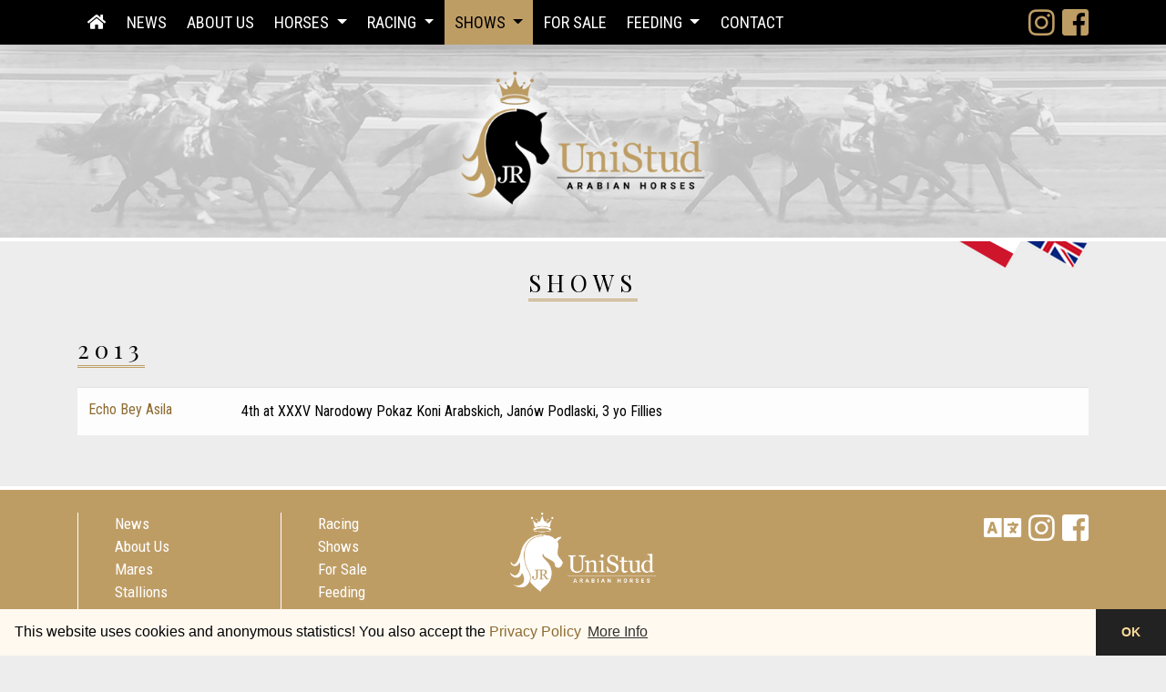

--- FILE ---
content_type: text/html; charset=UTF-8
request_url: https://unistud.pl/index2.php?option=shows&lang=en&year=2013
body_size: 2955
content:
<!doctype html>
<html lang="en">
    <head>
        <meta charset="utf-8">
        <meta name="viewport" content="width=device-width, initial-scale=1, shrink-to-fit=no">
        <meta name="description" content="UniStud - Arabian Horse Stud - Shows">
        <meta name="keywords" content="horses, stud, arabian horses, racing, shows, feeding, mares, stallions, geldings, UniStud, shows" >
        
        <title>UniStud - Arabian Horse Stud - Shows</title>
        
        <meta property="og:url"           content="https://unistud.pl/index2.php?option=shows&lang=en&year=2013" >
        <meta property="og:type"          content="article" >
        <meta property="og:title"         content="UniStud - Arabian Horse Stud - Shows" >
        <meta property="og:description"   content="UniStud - Arabian Horse Stud - Shows" >
        <meta property="og:image"         content="https://unistud.pl/img/Uni.jpg">
        
        <link rel="apple-touch-icon" href="apple-touch-icon.png">
        
        <link rel="stylesheet" href="./css/bootstrap.min.css">
        <link rel="stylesheet" href="./css/fontawesome-free-5.0.9/web-fonts-with-css/css/fontawesome-all.min.css">
        <link rel="stylesheet" href="./css/ekko-lightbox.css">
        <link rel="stylesheet" href="./css/bootstrap-image-hover.css">
        <link rel="stylesheet" href="./css/main.css">
        
        <!-- Cookie Consent -->        
        <link rel="stylesheet" type="text/css" href="//cdnjs.cloudflare.com/ajax/libs/cookieconsent2/3.1.0/cookieconsent.min.css" />
        <script src="//cdnjs.cloudflare.com/ajax/libs/cookieconsent2/3.1.0/cookieconsent.min.js"></script>
        <script>
        window.addEventListener("load", function(){
        window.cookieconsent.initialise({
          "palette": {
            "popup": {
              "background": "#fff9f0",
              "text": "#000000"
            },
            "button": {
              "background": "#222222",
              "text": "#fcda9a"
            }
          },
          "theme": "edgeless",
          "content": {
            "message": "This website uses cookies and anonymous statistics! You also accept the <a href='https://arabhorsepromotion.com/website-en-privacy' target='_blank'>Privacy Policy</a>",
            "dismiss": "OK",
            "link": "More Info"
          }
        })});
        </script>
        
    </head>
    <body>       
        <!--[if lt IE 9]>
            <p class="browserupgrade">You are using an <strong>outdated</strong> browser. 
            Please <a href="http://browsehappy.com/">upgrade your browser</a> to improve your experience.</p>
        <![endif]-->
        
        
        <!--navi-->
        <nav class="navbar fixed-top navbar-expand-lg navbar-dark navbar-gold-black shadow-lg">
        
          <!--<a class="navbar-brand" href="#">UniStud</a>-->
        
          <button class="navbar-toggler" type="button" data-toggle="collapse" data-target="#navbarSupportedContent" aria-controls="navbarSupportedContent" aria-expanded="false" aria-label="Toggle navigation">
            <span class="navbar-toggler-icon"></span>
          </button>
          
          <div class="container">
          
            <div class="collapse navbar-collapse" id="navbarSupportedContent">
              <ul class="navbar-nav mr-auto">
                
                <li class="nav-item" >
                  <a class="nav-link" href="index2.php?option=home&amp;lang=en" title=""><i class="fas fa-home"></i></a>
                </li>
                
                <li class="nav-item" >
                  <a class="nav-link" href="index2.php?option=news&amp;lang=en" title="News">News</a>
                </li>
                
                <li class="nav-item" >
                  <a class="nav-link" href="index2.php?option=about&amp;lang=en" title="About Us">About Us</a>
                </li>
                
                <li class="nav-item dropdown ">
                  <a class="nav-link dropdown-toggle" href="#" id="navbarDropdown1" role="button" data-toggle="dropdown" aria-haspopup="true" aria-expanded="false">
                    Horses                  </a>
                  <div class="dropdown-menu" aria-labelledby="navbarDropdown1">
                    <a class="dropdown-item" href="index2.php?option=mares&amp;lang=en">Mares</a>
                    <a class="dropdown-item" href="index2.php?option=stallions&amp;lang=en">Stallions</a>
                    <a class="dropdown-item" href="index2.php?option=geldings&amp;lang=en">Geldings</a>
                    <a class="dropdown-item" href="index2.php?option=progeny&amp;lang=en">Offspring</a>
                  </div>
                </li>
                
                <li class="nav-item dropdown">
                  <a class="nav-link dropdown-toggle" href="#" id="navbarDropdown2" role="button" data-toggle="dropdown" aria-haspopup="true" aria-expanded="false">
                    Racing                  </a>
                  <div class="dropdown-menu" aria-labelledby="navbarDropdown2">
                    <a class="dropdown-item" href="index2.php?option=racing&amp;lang=en&amp;year=2023">2023</a>
<a class="dropdown-item" href="index2.php?option=racing&amp;lang=en&amp;year=2022">2022</a>
<a class="dropdown-item" href="index2.php?option=racing&amp;lang=en&amp;year=2021">2021</a>
<a class="dropdown-item" href="index2.php?option=racing&amp;lang=en&amp;year=2020">2020</a>
<a class="dropdown-item" href="index2.php?option=racing&amp;lang=en&amp;year=2019">2019</a>
<a class="dropdown-item" href="index2.php?option=racing&amp;lang=en&amp;year=2018">2018</a>
<a class="dropdown-item" href="index2.php?option=racing&amp;lang=en&amp;year=2017">2017</a>
<a class="dropdown-item" href="index2.php?option=racing&amp;lang=en&amp;year=2016">2016</a>
<a class="dropdown-item" href="index2.php?option=racing&amp;lang=en&amp;year=2015">2015</a>
<a class="dropdown-item" href="index2.php?option=racing&amp;lang=en&amp;year=2014">2014</a>
<a class="dropdown-item" href="index2.php?option=racing&amp;lang=en&amp;year=2013">2013</a>
<a class="dropdown-item" href="index2.php?option=racing&amp;lang=en&amp;year=2012">2012</a>
<a class="dropdown-item" href="index2.php?option=racing&amp;lang=en&amp;year=2011">2011</a>
<a class="dropdown-item" href="index2.php?option=racing&amp;lang=en&amp;year=2010">2010</a>
<a class="dropdown-item" href="index2.php?option=racing&amp;lang=en&amp;year=2009">2009</a>
<a class="dropdown-item" href="index2.php?option=racing&amp;lang=en&amp;year=2008">2008</a>
<a class="dropdown-item" href="index2.php?option=racing&amp;lang=en&amp;year=2007">2007</a>
                  </div>
                </li>
                
                <li class="nav-item dropdown active">
                  <a class="nav-link dropdown-toggle" href="#" id="navbarDropdown3" role="button" data-toggle="dropdown" aria-haspopup="true" aria-expanded="false">
                    Shows                  </a>
                  <div class="dropdown-menu" aria-labelledby="navbarDropdown3">
                    <a class="dropdown-item" href="index2.php?option=shows&amp;lang=en&amp;year=2022">2022</a>
<a class="dropdown-item" href="index2.php?option=shows&amp;lang=en&amp;year=2019">2019</a>
<a class="dropdown-item" href="index2.php?option=shows&amp;lang=en&amp;year=2018">2018</a>
<a class="dropdown-item" href="index2.php?option=shows&amp;lang=en&amp;year=2017">2017</a>
<a class="dropdown-item" href="index2.php?option=shows&amp;lang=en&amp;year=2016">2016</a>
<a class="dropdown-item" href="index2.php?option=shows&amp;lang=en&amp;year=2014">2014</a>
<a class="dropdown-item" href="index2.php?option=shows&amp;lang=en&amp;year=2013">2013</a>
<a class="dropdown-item" href="index2.php?option=shows&amp;lang=en&amp;year=2012">2012</a>
<a class="dropdown-item" href="index2.php?option=shows&amp;lang=en&amp;year=2011">2011</a>
<a class="dropdown-item" href="index2.php?option=shows&amp;lang=en&amp;year=2010">2010</a>
<a class="dropdown-item" href="index2.php?option=shows&amp;lang=en&amp;year=2008">2008</a>
<a class="dropdown-item" href="index2.php?option=shows&amp;lang=en&amp;year=2003">2003</a>
<a class="dropdown-item" href="index2.php?option=shows&amp;lang=en&amp;year=2002">2002</a>
                  </div>
                </li>
                
                <li class="nav-item" >
                  <a class="nav-link" href="index2.php?option=for_sale&amp;lang=en" title="For Sale">For Sale</a>
                </li>
                
                <li class="nav-item dropdown">
                  <a class="nav-link dropdown-toggle" href="#" id="navbarDropdown4" role="button" data-toggle="dropdown" aria-haspopup="true" aria-expanded="false">
                    Feeding                  </a>
                  <div class="dropdown-menu" aria-labelledby="navbarDropdown4">
                    <a class="dropdown-item" href="index2.php?option=feeding&amp;lang=en&amp;type=1">Unihorse</a>
<a class="dropdown-item" href="index2.php?option=feeding&amp;lang=en&amp;type=2">Red Mills</a>
                  </div>
                </li>
                
                <li class="nav-item" >
                  <a class="nav-link" href="index2.php?option=contact&amp;lang=en" title="Contact">Contact</a>
                </li>
                
              </ul>
              
              <div class='navi-social ml-auto'>
                <a href='https://www.instagram.com/unistud_poland/' target='_blank'><i class="fab fa-instagram"></i></a>&nbsp;
                <a href='https://www.facebook.com/UniStud-Poland-913672705446225/' target='_blank'><i class="fab fa-facebook-square"></i></a>
              </div>
              
            </div>
            
          </div>
            
        </nav>
        <!-- /navi -->
        
        
        
        <!-- header -->
        <img src="./graf/uni768.jpg" class="img-fluid img-mobile" alt="UniStud header">
        <img src="./graf/uni1200.jpg" class="img-fluid img-notebook" alt="UniStud header">
        <img src="./graf/uni1680.jpg" class="img-fluid img-desktop" alt="UniStud header">
        <img src="./graf/uni1920.jpg" class="img-fluid img-hd" alt="UniStud header">
        <!-- /header -->
        
        
        
        <!-- main container -->
        <div style="padding-bottom: 40px; border-top: 4px solid white;">
        
          <div class="container">
            <div style='text-align: right;'>
                <a href="index2.php?option=shows&amp;lang=pl&amp;year=2013" title='Polski'><img src="./graf/pol.png" alt='Polski' style='height:30px;'></a>
                <a href="index2.php?option=shows&amp;lang=en&amp;year=2013" title='English'><img src="./graf/eng.png" alt='English' style='height:30px;'></a>
            </div>
          </div>
          
          <!-- content -->
          <div class="container">
          
            <div style='margin-bottom:40px;'>
              <center>
                <h1>Shows</h1>              </center>
            </div>
            

            <div class="row">
    
              <div class="col-lg-12"><h1>2013</h1>
<br><br>
      <table class="table table-light record-table">
        <tbody>
<tr>
              <!--1-->
              <td class='record-year-td'><a href="index2.php?option=pedigree&amp;lang=en&amp;id=7&amp;up=shows" title='Echo Bey Asila'>Echo Bey Asila</a></td>
              <td>
<table class="record-table-inside"><tbody><tr><td class="align-middle">
4th at XXXV Narodowy Pokaz Koni Arabskich, Janów Podlaski, 3 yo Fillies</td></tr></tbody></table>
</td>
            </tr>
</tbody>
      </table>
</div>            
            </div>
            <!-- /row -->
      
          </div>
          <!-- /content -->
          
        </div>
        <!-- /main container -->
        
        <!-- footer --> 
        <div class='footer-bar'>
         
           <div class="container">
              <div class="row">
              
                <div class="col-md-5">
                
                    <div style="float: left; width: 50%; border-left: 1px solid white;">
                      
                      <ul style='display: block; list-style-type: none;'>
                      
                        <li ><a href="index2.php?option=news&amp;lang=en" title="News">News</a></li>
                        <li ><a href="index2.php?option=about&amp;lang=en" title="About Us">About Us</a></li>
                        <li ><a href="index2.php?option=mares&amp;lang=en" title="Mares">Mares</a></li>
                        <li ><a href="index2.php?option=stallions&amp;lang=en" title="Stallions">Stallions</a></li>
                        <li ><a href="index2.php?option=geldings&amp;lang=en" title="Geldings">Geldings</a></li>
                        <li ><a href="index2.php?option=progeny&amp;lang=en" title="Offspring">Offspring</a></li>
                        
                      </ul>
              
                    </div>
                    <div style="float: left; width: 50%; border-left: 1px solid white;">
                      
                      <ul style='display: block; list-style-type: none;'>
                      
                        <li ><a href="index2.php?option=racing&amp;lang=en" title="Racing">Racing</a></li>
                        <li ><a href="index2.php?option=shows&amp;lang=en" title="Shows">Shows</a></li>
                        <li ><a href="index2.php?option=for_sale&amp;lang=en" title="For Sale">For Sale</a></li>
                        <li ><a href="index2.php?option=feeding&amp;lang=en" title="Feeding">Feeding</a></li>
                        <li ><a href="index2.php?option=contact&amp;lang=en" title="Contact">Contact</a></li>
                        <li ><a href="index2.php?option=home&amp;lang=en" title=""><i class="fas fa-home"></i></a></li>
                            
                      </ul>
                      
                    </div>
                    
                    <br>
                    
                </div> 
                
                <div class="col-md-2">
                  
                  <center>
                    <img src="./graf/uni_white.png" style='width:100%;max-width:300px;' alt='UniStud - arabian horses'>
                  </center>
                  
                </div> 
                  
                <div class="col-md-5">
                
                  <div class='navi-social-footer'>
                                        <a href='index2.php?option=shows&amp;lang=pl&amp;year=2013'  title='Switch Language'><i class="fas fa-language"></i></a>&nbsp;
                    <a href='https://www.instagram.com/unistud_poland/' target='_blank' title='instagram'><i class="fab fa-instagram"></i></a>&nbsp;
                    <a href='https://www.facebook.com/UniStud-Poland-913672705446225/' target='_blank' title='facebook'><i class="fab fa-facebook-square"></i></a>
                  </div>
 
                </div>
                
                <div class="clearfix"></div>
                
                <div class="col-12">
                  <div class='cookieinfo'>
                      improved by <a class='designer' href='http://webmaxx.pl' target='_blank'>webmaxx.pl</a> / 
                      <a class='designer' href='http://arabhorsepromotion.com' target='_blank'>arabhorsepromotion.com</a>.  
                      <span>We have had <b>463344</b> visitors</span><br>This website uses cookies, some may be already stored in your browser. "Cookie" files used on this website enable this website to work properly. You can turn them off in each Internet browser settings but then the full functionality of the website can be interrupted. This website uses "cookie" files only to make this website working properly. The "cookie" files of the third parties are being set up and used with the terms of the third parties regulations. Cookies can also be used for anonymous statistics. <a href="https://arabhorsepromotion.com/website-en-privacy" target="_blank">ArabHorsePromotion.com privacy policy</a>                  </div>
                </div>
                
                
            </div>
          </div>
        
        </div>
        <!-- /footer -->

        <script src="https://code.jquery.com/jquery-3.2.1.slim.min.js" integrity="sha384-KJ3o2DKtIkvYIK3UENzmM7KCkRr/rE9/Qpg6aAZGJwFDMVNA/GpGFF93hXpG5KkN" crossorigin="anonymous"></script>

        <script src="./js/bootstrap.bundle.min.js"></script>
        
        <script src="./js/ekko-lightbox.js"></script>
        
        <script>
        
        $(document).on('click', '[data-toggle="lightbox"]', function(event) {
                event.preventDefault();
                $(this).ekkoLightbox();
            });
        
        </script>
        
    </body>
</html>


--- FILE ---
content_type: text/css; charset=utf-8
request_url: https://unistud.pl/css/bootstrap-image-hover.css
body_size: 954
content:
/*
https://miketricking.github.io/bootstrap-image-hover/

The MIT License (MIT)

Copyright (c) 2015 Michael Young https://twitter.com/mikeyoungg

Permission is hereby granted, free of charge, to any person obtaining a copy
of this software and associated documentation files (the "Software"), to deal
in the Software without restriction, including without limitation the rights
to use, copy, modify, merge, publish, distribute, sublicense, and/or sell
copies of the Software, and to permit persons to whom the Software is
furnished to do so, subject to the following conditions:

The above copyright notice and this permission notice shall be included in all
copies or substantial portions of the Software.

THE SOFTWARE IS PROVIDED "AS IS", WITHOUT WARRANTY OF ANY KIND, EXPRESS OR
IMPLIED, INCLUDING BUT NOT LIMITED TO THE WARRANTIES OF MERCHANTABILITY,
FITNESS FOR A PARTICULAR PURPOSE AND NONINFRINGEMENT. IN NO EVENT SHALL THE
AUTHORS OR COPYRIGHT HOLDERS BE LIABLE FOR ANY CLAIM, DAMAGES OR OTHER
LIABILITY, WHETHER IN AN ACTION OF CONTRACT, TORT OR OTHERWISE, ARISING FROM,
OUT OF OR IN CONNECTION WITH THE SOFTWARE OR THE USE OR OTHER DEALINGS IN THE
SOFTWARE.
*/

.hovereffect {
  width: 100%;
  height: 100%;
  float: left;
  overflow: hidden;
  position: relative;
  text-align: center;
  cursor: default;
}

.hovereffect .overlay {
  position: absolute;
  overflow: hidden;
  width: 80%;
  height: 80%;
  left: 10%;
  top: 10%;
  border-bottom: 1px solid #FFF;
  border-top: 1px solid #FFF;
  -webkit-transition: opacity 0.35s, -webkit-transform 0.35s;
  transition: opacity 0.35s, transform 0.35s;
  -webkit-transform: scale(0,1);
  -ms-transform: scale(0,1);
  transform: scale(0,1);
}

.hovereffect:hover .overlay {
  opacity: 1;
  filter: alpha(opacity=100);
  -webkit-transform: scale(1);
  -ms-transform: scale(1);
  transform: scale(1);
}

.hovereffect img {
  display: block;
  position: relative;
  -webkit-transition: all 0.35s;
  transition: all 0.35s;
}

.hovereffect:hover img {
  filter: url('data:image/svg+xml;charset=utf-8,<svg xmlns="http://www.w3.org/2000/svg"><filter id="filter"><feComponentTransfer color-interpolation-filters="sRGB"><feFuncR type="linear" slope="0.6" /><feFuncG type="linear" slope="0.6" /><feFuncB type="linear" slope="0.6" /></feComponentTransfer></filter></svg>#filter');
  filter: brightness(0.6);
  -webkit-filter: brightness(0.6);
}

.hovereffect h2 {
  text-transform: uppercase;
  text-align: center;
  position: relative;
  font-size: 17px;
  background-color: transparent;
  color: #FFF;
  padding: 1em 0;
  opacity: 0;
  filter: alpha(opacity=0);
  -webkit-transition: opacity 0.35s, -webkit-transform 0.35s;
  transition: opacity 0.35s, transform 0.35s;
  -webkit-transform: translate3d(0,-100%,0);
  transform: translate3d(0,-100%,0);
}

.hovereffect a, .hovereffect p {
  /*color: #FFF;*/
  /*padding: 1em 0;*/
  text-transform: uppercase;
  opacity: 0;
  filter: alpha(opacity=0);
  -webkit-transition: opacity 0.35s, -webkit-transform 0.35s;
  transition: opacity 0.35s, transform 0.35s;
  -webkit-transform: translate3d(0,100%,0);
  transform: translate3d(0,100%,0);
}

.hovereffect:hover a, .hovereffect:hover p, .hovereffect:hover h2 {
  opacity: 1;
  filter: alpha(opacity=100);
  -webkit-transform: translate3d(0,0,0);
  transform: translate3d(0,0,0);
}


--- FILE ---
content_type: text/css; charset=utf-8
request_url: https://unistud.pl/css/main.css
body_size: 1982
content:

/* ==========================================================================
   Author's custom styles
   ========================================================================== */

@import url('https://fonts.googleapis.com/css?family=Roboto+Condensed:400,700');
@import url('https://fonts.googleapis.com/css?family=Playfair+Display:400,700,900');


.vertical-center {
  min-height: 100%;  
  min-height: 100vh; 
  display: flex;
  align-items: center;
}

body {
  color: black;
  text-align: justify;
  background: #ededed;
  font-family: 'Roboto Condensed', sans-serif;
  font-weight: 400;
  font-size: 16px;
  padding-top: 48px;
}

/* NAVIGATION */

.navbar-gold-black{
  background-color: #000000;
  padding: 0;
}

.navbar-gold-black .navbar-nav .nav-link{
  /*color: #be9d65;*/
  color: white;
  text-transform: uppercase;
  background-color: transparent;
  padding: 0.7rem;
  font-size: 18px;
}

@media (max-width: 1199px) {
  
  .navbar-gold-black .navbar-nav .nav-link{
    font-size: 16px;
  }

}

.navbar-gold-black .navbar-nav .nav-link:hover{
  color: black;
  text-transform: uppercase;
  background-color: #be9d65;
}

.navbar-gold-black .navbar-nav .active > .nav-link{
  color: black;
  text-transform: uppercase;
  background-color: #be9d65;
}

.navbar-gold-black .dropdown-item{
  color: black;
  text-transform: uppercase;
  background-color: transparent;
  padding: .25rem 1.5rem;
  font-size: 14px;
}

.navbar-gold-black .dropdown-item:hover{
  color: black;
  background-color: #be9d65;
}

.navbar-gold-black .navbar-toggler-icon {
    background-image: url("data:image/svg+xml;charset=utf8,%3Csvg viewBox='0 0 30 30' xmlns='http://www.w3.org/2000/svg'%3E%3Cpath stroke='rgba(255, 255, 255, 0.8)' stroke-width='2' stroke-linecap='round' stroke-miterlimit='10' d='M4 7h22M4 15h22M4 23h22'/%3E%3C/svg%3E");
}

.navbar-gold-black .navbar-toggler{
    border-color: rgba(255,255,255,.3);
    margin: 4px;
}

.navi-social, .navi-social-footer{
  line-height:1;
}

.navi-social a{
    font-size:33px; 
    color:#be9d65;
}

.navi-social a:hover{
    color:white;
}

.navi-social-footer{
    text-align: right;
}

.navi-social-footer a{
    font-size:33px; 
    color: white;
}

.navi-social-footer a:hover{ 
    color: black;
}

.page-item.active .page-link {
    color: #fff;
    background-color: #be9d65;
    border-color: #be9d65;
}

.page-link, .page-link:hover {
    color: #be9d65;
}

/* FOOTER COOKIE INFO */
.cookieinfo{
  padding-top: 20px;
  padding-bottom: 20px;
  font-size: 11px;
  text-align: justify;
  clear: both;
}

/* RESPONSIVE BANNER CLASSES */

.img-hd {
  display: block;
  width: 100%;
}

.img-desktop {
  display: none;
  width: 100%;
}

.img-notebook {
  display: none;
  width: 100%;
}

.img-mobile {
  display: none;
  width: 100%;
}

@media (max-width: 1920px) {

  .img-hd { display: block; }
  .img-mobile, .img-notebook, .img-desktop { display: none; }
  
}

@media (max-width: 1680px) {

  .img-desktop { display: block; }
  .img-mobile, .img-notebook, .img-hd { display: none; }
  
}

@media (max-width: 1199px) {

  .img-notebook { display: block; }
  .img-mobile, .img-desktop, .img-hd { display: none; }

}

@media (max-width: 767px) {
  
  .img-mobile { display: block; }
  .img-notebook, .img-desktop, .img-hd { display: none; }

}

/* HEADERS */

h1{
  text-align: center;
  font-size: 30px;
  font-family: 'Playfair Display', serif;
  font-weight: 400;
  letter-spacing: 6px;
  text-transform: uppercase;
  border-bottom: 3px double #be9d65;
  display: inline;
}

h2 {
  font-family: 'Playfair Display', serif;
  font-weight: 400;
  font-size: 28px;
  text-transform: uppercase;
}

h3 {
  font-family: 'Roboto Condensed', sans-serif;
  font-size: 20px;
  font-weight: 400;
  text-transform: uppercase;
}

@media(max-width: 1280px){
  h1 {
      font-size: 26px;
  }
}

@media(max-width: 875px){
  h1 {
      font-size: 24px;
  }
}

@media(max-width: 768px){
  h1 {
      font-size: 20px;
  }
  
  h2 {
      font-size: 20px;
  }
  
  h3 {
      font-size: 18px;
  }
}

h3.horsename a{
  color: white;
}

h3.horsename{
  color: white;
  font-size: 18px;
  font-weight: 400;
  margin-bottom: 0;
  padding-top: 12px;
  padding-bottom: 12px;
}

@media(max-width: 1199px){
  h3.horsename {
      font-size: 16px;
  }
}

@media(max-width: 991px){
  h3.horsename {
      font-size: 15px;
  }
}

@media(max-width: 875px){
  h3.horsename {
      font-size: 14px;
  }
}

@media(max-width: 575px){
  h3.horsename {
      font-size: 22px;
  }
}


/* LIST HOVER */
.list-item-container:hover {
    box-shadow: 0 .5rem 1rem rgba(255,255,255,1) !important;
}

/* A */
a {
  color: #8d6b30;
}

a:hover {
  color: black;
}

.card{
  margin-bottom: 1rem;
}

.text {
    -webkit-column-width: 400px;
    -webkit-column-gap: 2em;
    -webkit-column-rule: 0.1em dotted silver;
    -moz-column-width: 400px;
    -moz-column-gap: 2em;
    -moz-column-rule: 0.1em dotted silver;
    column-width: 400px;
    column-gap: 2em;
    column-rule: 0.1em dotted silver;
}

p {
  text-align: justify;
}

.columns {
  -webkit-column-count: 3; /* Chrome, Safari, Opera */
    -moz-column-count: 3; /* Firefox */
    column-count: 3;

  -webkit-column-width: 250px; /* Chrome, Safari, Opera */
  -moz-column-width: 250px; /* Firefox */
  column-width: 250px;
   
  -webkit-column-gap: 30px; /* Chrome, Safari, Opera */
  -moz-column-gap: 30px; /* Firefox */
  column-gap: 30px;
  
  -webkit-column-rule: 1px dotted ; /* Chrome, Safari, Opera */
  -moz-column-rule: 1px dotted ; /* Firefox */
  column-rule: 1px dotted ;
  
  margin-bottom:20px;
}

.columns p{
  margin-bottom: 25px;
}

.array_list_outside{
  width: 280px;
  /*margin: 2px;*/
  display: inline-block;
}

.array_list_up{
  display: block;
  background: transparent;
  /*border-bottom: 1px solid #1f1951;*/
  /*border-top: 0;*/
  width: 100%;
  text-align: center;
}

.array_list_up img{
  display: block;
  width: 100%;
}

.array_list_down{
  display: block;
  /*border-top: 1px solid white;*/
  border-bottom: 0;
  height: 2px;
  width: 100%;

}

.array_list {
  width: 100%;
  /*height: 400px;*/
}

.array_list_container {
  width: 100%;
  /*border: 1px solid #f4e0b5;*/
  text-align: center;
}


/* PEDIGREE */
.pedigree_container {
  padding: 15px; 
}

.pedigree_description {
  /*border: 1px solid red;*/
  text-align: center;
  display: inline-block;
  vertical-align:middle;
  width: 49%;
}

@media (max-width: 1000px) {
  .pedigree_description {
    width: 100%;
  }
}

.pedigree_photo {
  /*border: 1px solid green;*/
  text-align: center;
  display: inline-block;
  vertical-align:middle;
  width: 50%;
  margin-bottom: 8px;
}

@media (max-width: 1000px) {
  .pedigree_photo {
    width: 100%;
  }
  
  .pedigree_photo img {
    width: 100%;
  }
}

.pedigree_gallery {
  /*border: 1px solid blue;*/
}

.pedigree_pedigree {
  /*border: 1px solid black;*/
  padding-top: 24px;
  display: block; 
  vertical-align:top;
  margin-left:auto;
  margin-right:auto;
  width: 80%;
}

@media (max-width: 1000px) {
  .pedigree_pedigree {
    width: 100%;
  }
}

.pedigree_details {
  /*border: 1px solid orange;*/
  padding-top: 24px;
  display: block; 
  vertical-align:top;
  margin-left:auto;
  margin-right:auto;
  width: 80%;
}

@media (max-width: 1000px) {
  .pedigree_details {
    width: 100%;
    margin-left:0;
  }
}

.pedigree_description_details {
  text-align: initial; 
  background: #eeeeee; 
  margin-left: auto; 
  margin-right: auto; 
  padding: 12px; 
  width: 85%;
}

@media (max-width: 767px) {
  .pedigree_description_details {
    width: 95%;
  }
}

#pedigree td {
  /*color: #4b3c10;*/
  color: #786434;
  padding: 1px;
	padding-left: 5px;
  text-transform: uppercase;
	background: white;
	
}

#pedigree {
  width: 100%; 
  text-align: left; 
  font-size: 14px;
  border: 1px solid 555555;
  border-collapse: separate;
}

/* GALLERY */
.gallery_history, .gallery_back{
  width: 100%; 
  text-align: center;
}

.gallery_history img, .gallery_back img{
  width: auto; 
}

.gallery_dirtable {
  width: 100%;
  text-align: center;
}

.gallery_dirtable div{
  display: inline-block; 
  padding: 5px;
}

.gallery_filetable {
  width: 100%;
  text-align: center;
}

.gallery_filetable div{
  display: inline-block; 
  padding: 5px;
}

/*hr {
  display: block;
  border-top: 1px dotted #666666;
  border-bottom: 0;
  height: 1px;
  width: 100%;
  margin-top: 0;
  margin-bottom: 0;
}*/

.plugincontainer{
  max-width:400px;
  margin-left: auto;
  margin-right: auto;
}

/* RECORDS */

.record-table td hr{
  margin-top: 0px;
  margin-bottom: 0px;
}

.record-table .record-year-td{
  width:15%;
  min-width: 65px;
}

.record-table-inside{
  /*height:55px; */
  width: 100%;
}

.record-table-inside td{
  padding: 2px; 
  border-top: 0px;
}

/* FOOTER */
.footer-bar {
  width:100%;
  background: #be9d65;
  border-top: 4px solid white;
  min-height: 200px;
  color: white;
  padding-top: 25px;
  font-size: 17px;
}

.footer-bar a{
  text-decoration: none;
  color: white;
}

.footer-bar a:hover{
  text-decoration: underline;
}

.ft_right a{
  color: white;
  text-transform: uppercase;
}

.footer-bar h1{
  color: white;
  text-align: left;
}

/* NEWS ETC. */
.media_box{
  margin-bottom:12px;
  margin-top:12px;
}

.media_body{
  width: 80%;
  display: inline-block;
  vertical-align: top;
}

.media_img{
  width: 15%;
  display: inline-block;
  vertical-align: top;
  text-align: center;
  margin-right:2%;
}

.media_img img{
  max-width: 100%;
  margin-left: auto;
  margin-right: auto;
}

@media (max-width: 576px){
  .media_body{
    width: 99%;
  }
  
  .media_box{
    margin-bottom:50px;
  }
  
  .media_img{
    width: 99%;
    margin-right:0;
  }
}
